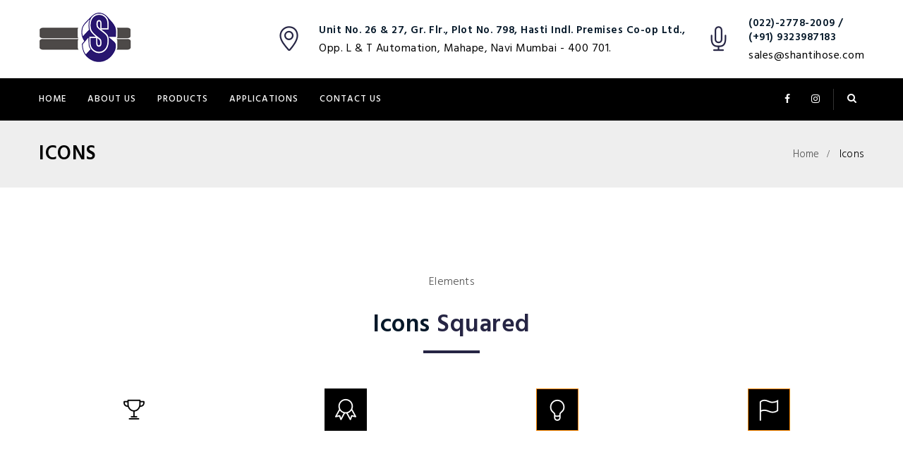

--- FILE ---
content_type: text/html; charset=UTF-8
request_url: https://shantihose.com/icons/
body_size: 54470
content:
<!DOCTYPE html>

<html lang="en-US" prefix="og: http://ogp.me/ns# fb: http://ogp.me/ns/fb#" class="no-js no-svg">

<head>

<meta charset="UTF-8">

<meta name="viewport" content="width=device-width, initial-scale=1">

<link rel="profile" href="http://gmpg.org/xfn/11">


<title>Icons &#8211; Shanti Industrial Corporation</title>
<style type="text/css" data-type="vc_shortcodes-custom-css">.vc_custom_1510318081847{padding-top: 0px !important;padding-bottom: 0px !important;}.vc_custom_1510318081847{padding-top: 0px !important;padding-bottom: 0px !important;}.vc_custom_1510318081847{padding-top: 0px !important;padding-bottom: 0px !important;}</style>                        <script>
                            /* You can add more configuration options to webfontloader by previously defining the WebFontConfig with your options */
                            if ( typeof WebFontConfig === "undefined" ) {
                                WebFontConfig = new Object();
                            }
                            WebFontConfig['google'] = {families: ['Hind:300,600,400,500&amp;subset=latin']};

                            (function() {
                                var wf = document.createElement( 'script' );
                                wf.src = 'https://ajax.googleapis.com/ajax/libs/webfont/1.5.3/webfont.js';
                                wf.type = 'text/javascript';
                                wf.async = 'true';
                                var s = document.getElementsByTagName( 'script' )[0];
                                s.parentNode.insertBefore( wf, s );
                            })();
                        </script>
                        <link rel='dns-prefetch' href='//s.w.org' />
<link rel="alternate" type="application/rss+xml" title="Shanti Industrial Corporation &raquo; Feed" href="https://shantihose.com/feed/" />
<link rel="alternate" type="application/rss+xml" title="Shanti Industrial Corporation &raquo; Comments Feed" href="https://shantihose.com/comments/feed/" />
<meta property="og:title" content="Icons"/>

<meta property="og:type" content="article"/>

<meta property="og:url" content="https://shantihose.com/icons/"/>

<meta property="og:site_name" content="Shanti Industrial Corporation"/>

<meta property="og:description" content="ElementsIcons Squared ElementsIcons Rounded ElementsIcons Circle ElementsIcons Large"/>		<script type="text/javascript">
			window._wpemojiSettings = {"baseUrl":"https:\/\/s.w.org\/images\/core\/emoji\/13.0.0\/72x72\/","ext":".png","svgUrl":"https:\/\/s.w.org\/images\/core\/emoji\/13.0.0\/svg\/","svgExt":".svg","source":{"concatemoji":"https:\/\/shantihose.com\/wp-includes\/js\/wp-emoji-release.min.js?ver=5.5.17"}};
			!function(e,a,t){var n,r,o,i=a.createElement("canvas"),p=i.getContext&&i.getContext("2d");function s(e,t){var a=String.fromCharCode;p.clearRect(0,0,i.width,i.height),p.fillText(a.apply(this,e),0,0);e=i.toDataURL();return p.clearRect(0,0,i.width,i.height),p.fillText(a.apply(this,t),0,0),e===i.toDataURL()}function c(e){var t=a.createElement("script");t.src=e,t.defer=t.type="text/javascript",a.getElementsByTagName("head")[0].appendChild(t)}for(o=Array("flag","emoji"),t.supports={everything:!0,everythingExceptFlag:!0},r=0;r<o.length;r++)t.supports[o[r]]=function(e){if(!p||!p.fillText)return!1;switch(p.textBaseline="top",p.font="600 32px Arial",e){case"flag":return s([127987,65039,8205,9895,65039],[127987,65039,8203,9895,65039])?!1:!s([55356,56826,55356,56819],[55356,56826,8203,55356,56819])&&!s([55356,57332,56128,56423,56128,56418,56128,56421,56128,56430,56128,56423,56128,56447],[55356,57332,8203,56128,56423,8203,56128,56418,8203,56128,56421,8203,56128,56430,8203,56128,56423,8203,56128,56447]);case"emoji":return!s([55357,56424,8205,55356,57212],[55357,56424,8203,55356,57212])}return!1}(o[r]),t.supports.everything=t.supports.everything&&t.supports[o[r]],"flag"!==o[r]&&(t.supports.everythingExceptFlag=t.supports.everythingExceptFlag&&t.supports[o[r]]);t.supports.everythingExceptFlag=t.supports.everythingExceptFlag&&!t.supports.flag,t.DOMReady=!1,t.readyCallback=function(){t.DOMReady=!0},t.supports.everything||(n=function(){t.readyCallback()},a.addEventListener?(a.addEventListener("DOMContentLoaded",n,!1),e.addEventListener("load",n,!1)):(e.attachEvent("onload",n),a.attachEvent("onreadystatechange",function(){"complete"===a.readyState&&t.readyCallback()})),(n=t.source||{}).concatemoji?c(n.concatemoji):n.wpemoji&&n.twemoji&&(c(n.twemoji),c(n.wpemoji)))}(window,document,window._wpemojiSettings);
		</script>
		<style type="text/css">
img.wp-smiley,
img.emoji {
	display: inline !important;
	border: none !important;
	box-shadow: none !important;
	height: 1em !important;
	width: 1em !important;
	margin: 0 .07em !important;
	vertical-align: -0.1em !important;
	background: none !important;
	padding: 0 !important;
}
</style>
	<link rel='stylesheet' id='wp-block-library-css'  href='https://shantihose.com/wp-includes/css/dist/block-library/style.min.css?ver=5.5.17' type='text/css' media='all' />
<link rel='stylesheet' id='wp-block-library-theme-css'  href='https://shantihose.com/wp-includes/css/dist/block-library/theme.min.css?ver=5.5.17' type='text/css' media='all' />
<link rel='stylesheet' id='contact-form-7-css'  href='https://shantihose.com/wp-content/plugins/contact-form-7/includes/css/styles.css?ver=5.2.1' type='text/css' media='all' />
<link rel='stylesheet' id='rs-plugin-settings-css'  href='https://shantihose.com/wp-content/plugins/revslider/public/assets/css/rs6.css?ver=6.0.9' type='text/css' media='all' />
<style id='rs-plugin-settings-inline-css' type='text/css'>
#rs-demo-id {}
</style>
<link rel='stylesheet' id='js_composer_front-css'  href='https://shantihose.com/wp-content/plugins/js_composer/assets/css/js_composer.min.css?ver=6.0.5' type='text/css' media='all' />
<link rel='stylesheet' id='induzy-min-css'  href='https://shantihose.com/wp-content/themes/induzy/assets/css/theme.min.css?ver=1.0' type='text/css' media='all' />
<link rel='stylesheet' id='induzy-style-css'  href='https://shantihose.com/wp-content/themes/induzy/style.css?ver=1.0' type='text/css' media='all' />
<link rel='stylesheet' id='induzy-shortcode-css'  href='https://shantihose.com/wp-content/themes/induzy/assets/css/shortcode.css?ver=1.0' type='text/css' media='all' />
<link rel='stylesheet' id='induzy-theme-style-css'  href='https://shantihose.com/wp-content/uploads/induzy/theme_1.css?ver=1.0.5' type='text/css' media='all' />
<style id='induzy-theme-style-inline-css' type='text/css'>

	/*
	 * Induzy Theme Page Style
	 */

body {
		}.induzy-content > .induzy-content-inner{padding-top: 0px;padding-bottom: 0px;
		}
</style>
<!--[if lt IE 9]>
<link rel='stylesheet' id='vc_lte_ie9-css'  href='https://shantihose.com/wp-content/plugins/js_composer/assets/css/vc_lte_ie9.min.css?ver=6.0.5' type='text/css' media='screen' />
<![endif]-->
<script type='text/javascript' src='https://shantihose.com/wp-includes/js/jquery/jquery.js?ver=1.12.4-wp' id='jquery-core-js'></script>
<script type='text/javascript' src='https://shantihose.com/wp-content/plugins/revslider/public/assets/js/revolution.tools.min.js?ver=6.0' id='tp-tools-js'></script>
<script type='text/javascript' src='https://shantihose.com/wp-content/plugins/revslider/public/assets/js/rs6.min.js?ver=6.0.9' id='revmin-js'></script>
<!--[if lt IE 9]>
<script type='text/javascript' src='https://shantihose.com/wp-content/themes/induzy/assets/js/html5.js?ver=3.7.3' id='html5-js'></script>
<![endif]-->
<link rel="https://api.w.org/" href="https://shantihose.com/wp-json/" /><link rel="alternate" type="application/json" href="https://shantihose.com/wp-json/wp/v2/pages/1642" /><link rel="EditURI" type="application/rsd+xml" title="RSD" href="https://shantihose.com/xmlrpc.php?rsd" />
<link rel="wlwmanifest" type="application/wlwmanifest+xml" href="https://shantihose.com/wp-includes/wlwmanifest.xml" /> 
<meta name="generator" content="WordPress 5.5.17" />
<link rel="canonical" href="https://shantihose.com/icons/" />
<link rel='shortlink' href='https://shantihose.com/?p=1642' />
<link rel="alternate" type="application/json+oembed" href="https://shantihose.com/wp-json/oembed/1.0/embed?url=https%3A%2F%2Fshantihose.com%2Ficons%2F" />
<link rel="alternate" type="text/xml+oembed" href="https://shantihose.com/wp-json/oembed/1.0/embed?url=https%3A%2F%2Fshantihose.com%2Ficons%2F&#038;format=xml" />
<style type="text/css">.recentcomments a{display:inline !important;padding:0 !important;margin:0 !important;}</style><meta name="generator" content="Powered by WPBakery Page Builder - drag and drop page builder for WordPress."/>
<meta name="generator" content="Powered by Slider Revolution 6.0.9 - responsive, Mobile-Friendly Slider Plugin for WordPress with comfortable drag and drop interface." />
<script type="text/javascript">function setREVStartSize(a){try{var b,c=document.getElementById(a.c).parentNode.offsetWidth;if(c=0===c||isNaN(c)?window.innerWidth:c,a.tabw=void 0===a.tabw?0:parseInt(a.tabw),a.thumbw=void 0===a.thumbw?0:parseInt(a.thumbw),a.tabh=void 0===a.tabh?0:parseInt(a.tabh),a.thumbh=void 0===a.thumbh?0:parseInt(a.thumbh),a.tabhide=void 0===a.tabhide?0:parseInt(a.tabhide),a.thumbhide=void 0===a.thumbhide?0:parseInt(a.thumbhide),a.mh=void 0===a.mh||""==a.mh?0:a.mh,"fullscreen"===a.layout||"fullscreen"===a.l)b=Math.max(a.mh,window.innerHeight);else{for(var d in a.gw=Array.isArray(a.gw)?a.gw:[a.gw],a.rl)(void 0===a.gw[d]||0===a.gw[d])&&(a.gw[d]=a.gw[d-1]);for(var d in a.gh=void 0===a.el||""===a.el||Array.isArray(a.el)&&0==a.el.length?a.gh:a.el,a.gh=Array.isArray(a.gh)?a.gh:[a.gh],a.rl)(void 0===a.gh[d]||0===a.gh[d])&&(a.gh[d]=a.gh[d-1]);var e,f=Array(a.rl.length),g=0;for(var d in a.tabw=a.tabhide>=c?0:a.tabw,a.thumbw=a.thumbhide>=c?0:a.thumbw,a.tabh=a.tabhide>=c?0:a.tabh,a.thumbh=a.thumbhide>=c?0:a.thumbh,a.rl)f[d]=a.rl[d]<window.innerWidth?0:a.rl[d];for(var d in e=f[0],f)e>f[d]&&0<f[d]&&(e=f[d],g=d);var h=c>a.gw[g]+a.tabw+a.thumbw?1:(c-(a.tabw+a.thumbw))/a.gw[g];b=a.gh[g]*h+(a.tabh+a.thumbh)}void 0===window.rs_init_css&&(window.rs_init_css=document.head.appendChild(document.createElement("style"))),document.getElementById(a.c).height=b,window.rs_init_css.innerHTML+="#"+a.c+"_wrapper { height: "+b+"px }"}catch(a){console.log("Failure at Presize of Slider:"+a)}};</script>
<noscript><style> .wpb_animate_when_almost_visible { opacity: 1; }</style></noscript>
</head>






<body class="page-template-default page page-id-1642 wp-embed-responsive wpb-js-composer js-comp-ver-6.0.5 vc_responsive" data-scroll-time="" data-scroll-distance="">



		<div class="mobile-header">
			<div class="mobile-header-inner hidden-lg-up">
				<div class="sticky-outer"><div class="sticky-head">						<div class="container">
						<ul class="mobile-header-items nav pull-left">
								<li class="nav-item">
						<div class="nav-item-inner">
					<a class="mobile-bar-toggle" href="#"><i class="fa fa-bars"></i></a>						</div>
					</li>
							</ul>
							<ul class="mobile-header-items nav pull-center">
								<li class="nav-item">
						<div class="nav-item-inner">
					<div class="mobile-logo"><a href="https://shantihose.com/" title="Shanti Industrial Corporation" ><img class="img-responsive" src="http://shantihose.com/wp-content/uploads/2019/08/shanti-indl-logo.png" alt="Shanti Industrial Corporation" title="Shanti Industrial Corporation" /></a></div>						</div>
					</li>
							</ul>
							<ul class="mobile-header-items nav pull-right">
								<li class="nav-item">
						<div class="nav-item-inner">
					<a class="full-search-toggle" href="#"><i class="fa fa-search"></i></a>						</div>
					</li>
							</ul>
									</div><!-- container -->
				</div></div>			</div>
		</div>
				<div class="mobile-bar animate-from-left">
			<a class="mobile-bar-toggle close" href="#"></a>
			<div class="mobile-bar-inner">
				<div class="container">
							<ul class="mobile-bar-items nav flex-column mobile-bar-top">
										<li class="nav-item">
							<div class="nav-item-inner">
						<div class="mobile-logo"><a href="https://shantihose.com/" title="Shanti Industrial Corporation" ><img class="img-responsive" src="http://shantihose.com/wp-content/uploads/2019/08/shanti-indl-logo.png" alt="Shanti Industrial Corporation" title="Shanti Industrial Corporation" /></a></div>							</div>
						</li>
									</ul>
									<ul class="mobile-bar-items nav flex-column mobile-bar-middle">
										<li class="nav-item">
							<div class="nav-item-inner">
						<div class="induzy-mobile-main-menu"></div>							</div>
						</li>
									</ul>
									<ul class="mobile-bar-items nav flex-column mobile-bar-bottom">
										<li class="nav-item">
							<div class="nav-item-inner">
						<ul class="nav social-icons  social-transparent social-white social-h-own social- social-"><li class="nav-item">
								<a href="#" class="nav-link social-fb">
									<i class=" fa fa-facebook"></i>
								</a>
							</li><li class="nav-item">
								<a href="#" class="nav-link social-instagram">
									<i class=" fa fa-instagram"></i>
								</a>
							</li></ul>							</div>
						</li>
										<li class="nav-item">
							<div class="nav-item-inner">
						

		<form method="get" class="search-form" action="https://shantihose.com/">

			<div class="input-group">

				<input type="text" class="form-control" name="s" value="" placeholder="Search for...">

				<span class="input-group-btn">

					<button class="btn btn-secondary" type="submit"><i class="fa fa-search"></i></button>

				</span>

			</div>

		</form>							</div>
						</li>
									</ul>
								</div><!-- container -->
			</div>
		</div>
				<div class="full-search-wrapper">
			<a class="full-search-toggle close" href="#"></a>
			

		<form method="get" class="search-form" action="https://shantihose.com/">

			<div class="input-group">

				<input type="text" class="form-control" name="s" value="" placeholder="Search for...">

				<span class="input-group-btn">

					<button class="btn btn-secondary" type="submit"><i class="fa fa-search"></i></button>

				</span>

			</div>

		</form>		</div>
	





<div id="page" class="induzy-wrapper">



	


	<header class="induzy-header">

		

					<div class="header-inner hidden-md-down">
							<div class="logobar clearfix">
							<div class="custom-container logobar-inner">
											<ul class="logobar-items nav pull-left">
						<li class="nav-item">
					<div class="nav-item-inner">
				
			<div class="main-logo">
				<a href="https://shantihose.com/" title="Shanti Industrial Corporation" ><img class="custom-logo img-responsive" src="http://shantihose.com/wp-content/uploads/2019/08/shanti-indl-logo.png" alt="Shanti Industrial Corporation" title="Shanti Industrial Corporation" /></a>
			</div>					</div>
				</li>
					</ul>
					<ul class="logobar-items nav pull-right">
						<li class="nav-item">
					<div class="nav-item-inner">
				<ul class="nav header-info"> <li class="nav-item"> <div class="media"> <i class="simple-icon icon-pointer"></i> <div class="media-body"><h6 class="mt-0 ">Unit No. 26 & 27, Gr. Flr., Plot No. 798, Hasti Indl. Premises Co-op Ltd.,</h6> Opp. L & T Automation, Mahape, Navi Mumbai - 400 701.</div> </div></li> <li class="nav-item"> <div class="media"> <i class="simple-icon icon-microphone"></i> <div class="media-body"> <h6 class="mt-0 text-uppercase">(022)-2778-2009 / <br>(+91) 9323987183</h6> <a href="mailto:sales@shantihose.com">sales@shantihose.com</a></div></div></li></ul>					</div>
				</li>
					</ul>
									</div>
													</div>
					 <div class="sticky-outer">  <div class="sticky-head"> 						<nav class="navbar clearfix">
							<div class="custom-container navbar-inner">
											<ul class="navbar-items nav pull-left">
						<li class="nav-item">
					<div class="nav-item-inner">
				<ul id="induzy-main-menu" class="nav induzy-main-menu"><li id="menu-item-3310" class="menu-item menu-item-type-post_type menu-item-object-page menu-item-home nav-item menu-item-3310"><a href="https://shantihose.com/" class="nav-link">Home</a></li>
<li id="menu-item-3311" class="menu-item menu-item-type-post_type menu-item-object-page nav-item menu-item-3311"><a href="https://shantihose.com/about-us/" class="nav-link">About Us</a></li>
<li id="menu-item-3339" class="menu-item menu-item-type-custom menu-item-object-custom menu-item-has-children nav-item menu-item-3339 dropdown"><a href="#" class="nav-link dropdown-toggle">Products</a>
<ul role="menu" class=" dropdown-menu">
	<li id="menu-item-3521" class="menu-item menu-item-type-custom menu-item-object-custom menu-item-has-children nav-item menu-item-3521 dropdown"><a href="#" class="nav-link">Stainless Steel Hoses</a>
	<ul role="menu" class=" dropdown-menu">
		<li id="menu-item-3522" class="menu-item menu-item-type-post_type menu-item-object-page nav-item menu-item-3522"><a href="https://shantihose.com/stainless-steel-annular-corrugated-hose/" class="nav-link">Stainless Steel Annular Corrugated Hose</a></li>
		<li id="menu-item-3524" class="menu-item menu-item-type-post_type menu-item-object-page nav-item menu-item-3524"><a href="https://shantihose.com/s-s-jacketed-hose-heat-and-coolant-traced-hoses/" class="nav-link">S.S. Jacketed Hose Heat and Coolant-Traced Hoses</a></li>

	</ul></li>
	<li id="menu-item-3541" class="menu-item menu-item-type-custom menu-item-object-custom menu-item-has-children nav-item menu-item-3541 dropdown"><a href="#" class="nav-link">PTFE Hoses</a>
	<ul role="menu" class=" dropdown-menu">
		<li id="menu-item-3560" class="menu-item menu-item-type-post_type menu-item-object-page menu-item-has-children nav-item menu-item-3560 dropdown"><a href="https://shantihose.com/smooth-flexible-hose/" class="nav-link">Smooth Flexible Hose</a>
		<ul role="menu" class=" dropdown-menu">
			<li id="menu-item-3593" class="menu-item menu-item-type-custom menu-item-object-custom nav-item menu-item-3593"><a href="#" class="nav-link">Cryogenic</a></li>
			<li id="menu-item-3594" class="menu-item menu-item-type-custom menu-item-object-custom nav-item menu-item-3594"><a href="#" class="nav-link">Flexible Hoses Spiral</a></li>
			<li id="menu-item-3596" class="menu-item menu-item-type-custom menu-item-object-custom menu-item-has-children nav-item menu-item-3596 dropdown"><a href="#" class="nav-link">EPDM Covered Hoses</a>
			<ul role="menu" class=" dropdown-menu">
				<li id="menu-item-3597" class="menu-item menu-item-type-custom menu-item-object-custom nav-item menu-item-3597"><a href="#" class="nav-link">PLCT</a></li>
				<li id="menu-item-3598" class="menu-item menu-item-type-custom menu-item-object-custom nav-item menu-item-3598"><a href="#" class="nav-link">Resistant Flexible PTFE Hoses</a></li>

			</ul></li>

		</ul></li>
		<li id="menu-item-3542" class="menu-item menu-item-type-post_type menu-item-object-page menu-item-has-children nav-item menu-item-3542 dropdown"><a href="https://shantihose.com/convoluted-braided/" class="nav-link">Convoluted Braided</a>
		<ul role="menu" class=" dropdown-menu">
			<li id="menu-item-3599" class="menu-item menu-item-type-custom menu-item-object-custom nav-item menu-item-3599"><a href="#" class="nav-link">Polypropylene Braided</a></li>
			<li id="menu-item-3600" class="menu-item menu-item-type-custom menu-item-object-custom nav-item menu-item-3600"><a href="#" class="nav-link">Convoluted Hoses</a></li>

		</ul></li>

	</ul></li>
	<li id="menu-item-3563" class="menu-item menu-item-type-custom menu-item-object-custom menu-item-has-children nav-item menu-item-3563 dropdown"><a href="#" class="nav-link">Composite Hoses</a>
	<ul role="menu" class=" dropdown-menu">
		<li id="menu-item-3564" class="menu-item menu-item-type-custom menu-item-object-custom nav-item menu-item-3564"><a href="/composite-polypropylene" class="nav-link">Composite Polypropylene</a></li>
		<li id="menu-item-3565" class="menu-item menu-item-type-custom menu-item-object-custom nav-item menu-item-3565"><a href="/ptfe-lined-composite-hose" class="nav-link">PTFE Lined Hose</a></li>

	</ul></li>
	<li id="menu-item-3566" class="menu-item menu-item-type-custom menu-item-object-custom menu-item-has-children nav-item menu-item-3566 dropdown"><a href="#" class="nav-link">Rubber Hoses</a>
	<ul role="menu" class=" dropdown-menu">
		<li id="menu-item-3567" class="menu-item menu-item-type-custom menu-item-object-custom menu-item-has-children nav-item menu-item-3567 dropdown"><a href="#" class="nav-link">High Pressure Hydrolic Hoses</a>
		<ul role="menu" class=" dropdown-menu">
			<li id="menu-item-3568" class="menu-item menu-item-type-custom menu-item-object-custom nav-item menu-item-3568"><a href="/r1" class="nav-link">R1</a></li>
			<li id="menu-item-3570" class="menu-item menu-item-type-custom menu-item-object-custom nav-item menu-item-3570"><a href="/r2" class="nav-link">R2</a></li>
			<li id="menu-item-3571" class="menu-item menu-item-type-custom menu-item-object-custom nav-item menu-item-3571"><a href="/4sp" class="nav-link">4SP</a></li>

		</ul></li>
		<li id="menu-item-3572" class="menu-item menu-item-type-custom menu-item-object-custom nav-item menu-item-3572"><a href="#" class="nav-link">XLPE Hoses</a></li>
		<li id="menu-item-3573" class="menu-item menu-item-type-custom menu-item-object-custom menu-item-has-children nav-item menu-item-3573 dropdown"><a href="#" class="nav-link">Steam Hoses</a>
		<ul role="menu" class=" dropdown-menu">
			<li id="menu-item-3574" class="menu-item menu-item-type-custom menu-item-object-custom nav-item menu-item-3574"><a href="/single-wire" class="nav-link">Single Wire</a></li>
			<li id="menu-item-3575" class="menu-item menu-item-type-custom menu-item-object-custom nav-item menu-item-3575"><a href="/double-wire" class="nav-link">Double Wire</a></li>
			<li id="menu-item-3576" class="menu-item menu-item-type-custom menu-item-object-custom nav-item menu-item-3576"><a href="#" class="nav-link">Steam Hose With Helical Wire</a></li>

		</ul></li>
		<li id="menu-item-3577" class="menu-item menu-item-type-custom menu-item-object-custom nav-item menu-item-3577"><a href="/chemical-hose" class="nav-link">Chemical Hoses</a></li>
		<li id="menu-item-3578" class="menu-item menu-item-type-custom menu-item-object-custom nav-item menu-item-3578"><a href="/sand-shot-blasting-cement-grouting-hose" class="nav-link">Sand / Shot Blasting &#038; Cement Grouting Hose</a></li>
		<li id="menu-item-3579" class="menu-item menu-item-type-custom menu-item-object-custom nav-item menu-item-3579"><a href="#" class="nav-link">PH555–Non Conductive Carbon Free Hose</a></li>
		<li id="menu-item-3580" class="menu-item menu-item-type-custom menu-item-object-custom nav-item menu-item-3580"><a href="#" class="nav-link">PH601–Water Suction And Discharge Hose W.P.10BAR</a></li>
		<li id="menu-item-3582" class="menu-item menu-item-type-custom menu-item-object-custom nav-item menu-item-3582"><a href="#" class="nav-link">PH602–Water Discharge Hose W.P.10BAR–Lay Flat</a></li>
		<li id="menu-item-3583" class="menu-item menu-item-type-custom menu-item-object-custom nav-item menu-item-3583"><a href="#" class="nav-link">PH604–Water Suction And Discharge Hose W.P.20BAR</a></li>

	</ul></li>
	<li id="menu-item-3584" class="menu-item menu-item-type-custom menu-item-object-custom menu-item-has-children nav-item menu-item-3584 dropdown"><a href="#" class="nav-link">Expansion Joints</a>
	<ul role="menu" class=" dropdown-menu">
		<li id="menu-item-3585" class="menu-item menu-item-type-custom menu-item-object-custom nav-item menu-item-3585"><a href="/metallic" class="nav-link">Metallic</a></li>
		<li id="menu-item-3586" class="menu-item menu-item-type-custom menu-item-object-custom nav-item menu-item-3586"><a href="/rubber" class="nav-link">Rubber</a></li>

	</ul></li>
	<li id="menu-item-3587" class="menu-item menu-item-type-custom menu-item-object-custom nav-item menu-item-3587"><a href="#" class="nav-link">PVC Thunder Hoses</a></li>
	<li id="menu-item-3588" class="menu-item menu-item-type-custom menu-item-object-custom nav-item menu-item-3588"><a href="#" class="nav-link">FLANG Gourd</a></li>
	<li id="menu-item-3589" class="menu-item menu-item-type-custom menu-item-object-custom menu-item-has-children nav-item menu-item-3589 dropdown"><a href="#" class="nav-link">End Fittings</a>
	<ul role="menu" class=" dropdown-menu">
		<li id="menu-item-3590" class="menu-item menu-item-type-custom menu-item-object-custom nav-item menu-item-3590"><a href="/camlock-coupling" class="nav-link">Camlock</a></li>
		<li id="menu-item-3591" class="menu-item menu-item-type-custom menu-item-object-custom nav-item menu-item-3591"><a href="/quick-release-coupling" class="nav-link">Quick Release Coupling</a></li>
		<li id="menu-item-3592" class="menu-item menu-item-type-custom menu-item-object-custom nav-item menu-item-3592"><a href="#" class="nav-link">Tri Clover Fittings</a></li>

	</ul></li>

</ul></li>
<li id="menu-item-3357" class="menu-item menu-item-type-post_type menu-item-object-page nav-item menu-item-3357"><a href="https://shantihose.com/application/" class="nav-link">Applications</a></li>
<li id="menu-item-3312" class="menu-item menu-item-type-post_type menu-item-object-page nav-item menu-item-3312"><a href="https://shantihose.com/contact-us/" class="nav-link">Contact Us</a></li>
</ul>					</div>
				</li>
					</ul>
					<ul class="navbar-items nav pull-right">
						<li class="nav-item">
					<div class="nav-item-inner">
				<ul class="nav social-icons  social-transparent social-white social-h-own social- social-"><li class="nav-item">
								<a href="#" class="nav-link social-fb">
									<i class=" fa fa-facebook"></i>
								</a>
							</li><li class="nav-item">
								<a href="#" class="nav-link social-instagram">
									<i class=" fa fa-instagram"></i>
								</a>
							</li></ul>					</div>
				</li>
						<li class="nav-item">
					<div class="nav-item-inner">
				<div class="search-toggle-wrap"><a class="full-bar-search-toggle" href="#"><i class="fa fa-search"></i></a></div>					</div>
				</li>
					</ul>
									</div>
							
				<div class="full-bar-search-wrap">
					<form method="get" class="search-form" action="https://shantihose.com/">
						<div class="input-group">
							<input type="text" name="s" class="form-control" value="" placeholder="Search hit enter..">
						</div>
					</form>
					<a href="#" class="close full-bar-search-toggle"></a>
				</div>						</nav>
					 </div><!--stikcy outer--> 
				</div><!-- sticky-head or sticky-scroll --> 		</div>
	
		

	</header>



	<div class="induzy-content-wrapper">


<div class="induzy-content induzy-page">

		

		
		

				<header id="page-title" class="page-title-wrap">
			<div class="page-title-wrap-inner parallax-item" data-stellar-background-ratio="0.5" data-property="no-video">
				<span class="page-title-overlay"></span>				<div class="container">
					<div class="row">
						<div class="col-md-12">
							<div class="page-title-inner">
																<div class="pull-left">
																				<h1 class="page-title">Icons</h1>
																				</div>
																	<div class="pull-right">
								<div id="breadcrumb" class="breadcrumb"><a href="https://shantihose.com/">Home</a>  <span class="current">Icons</span></div>									</div>
															</div>
						</div>
					</div>
				</div>
			</div> <!-- .page-title-wrap-inner -->
		</header>
	


		<div class="induzy-content-inner">

			<div class="container">

	

				<div class="row">

					

					<div class="col-md-12 page-has-no-sidebar">

					

						
						

							
						

							<div id="primary" class="content-area clearfix">

								


<div id="page-1642" class="post-1642 page type-page status-publish hentry">

<div class="entry-content"><div class="vc_row wpb_row vc_row-fluid"><div class="wpb_column vc_column_container vc_col-sm-12"><div class="vc_column-inner"><div class="wpb_wrapper"><div class="section-title-wrapper text-center shortcode-rand-29 induzy-inline-css" data-css="&quot;.shortcode-rand-29 .title-separator.separator-border { background-color: ; }.shortcode-rand-29 .section-title { text-transform: none; }&quot;"><div class="title-wrap"><span class="sub-title">Elements</span><h2 class="section-title">Icons <span class="title-suffix theme-color">Squared</span></h2><span class="title-separator separator-border theme-color-bg"></span></div><!-- .title-wrap --><div class="section-description"></div><!-- .section-description --></div><!-- .section-title-wrapper --><div class="vc_row wpb_row vc_inner vc_row-fluid"><div class="wpb_column vc_column_container vc_col-sm-3"><div class="vc_column-inner"><div class="wpb_wrapper"><div class="icon-wrapper text-center icon-style-1 shortcode-rand-30 induzy-inline-css" data-css="&quot;.shortcode-rand-30 .icon-inner { font-size: 30px; }.shortcode-rand-30 .icon-inner { height: 60px; width: 60px; }.shortcode-rand-30 .icon-inner { color: #000000; }.shortcode-rand-30 .icon-inner:hover { color: #fc8902; }.shortcode-rand-30 .icon-inner:hover { background: transparent; }&quot;"><div class="icon-inner squared"><span class="icon-trophy"></span></div><!-- .icon-inner --></div><!-- .icon-wrapper --></div></div></div><div class="wpb_column vc_column_container vc_col-sm-3"><div class="vc_column-inner"><div class="wpb_wrapper"><div class="icon-wrapper text-center icon-style-1 shortcode-rand-31 induzy-inline-css" data-css="&quot;.shortcode-rand-31 .icon-inner { font-size: 30px; }.shortcode-rand-31 .icon-inner { height: 60px; width: 60px; }.shortcode-rand-31 .icon-inner { color: #ffffff; }.shortcode-rand-31 .icon-inner:hover { color: #fc8902; }.shortcode-rand-31 .icon-inner { background-color: #000000; }.shortcode-rand-31 .icon-inner:hover { background-color: #000000; }&quot;"><div class="icon-inner squared"><span class="icon-badge"></span></div><!-- .icon-inner --></div><!-- .icon-wrapper --></div></div></div><div class="wpb_column vc_column_container vc_col-sm-3"><div class="vc_column-inner"><div class="wpb_wrapper"><div class="icon-wrapper text-center icon-style-1 shortcode-rand-32 induzy-inline-css" data-css="&quot;.shortcode-rand-32 .icon-inner { font-size: 30px; }.shortcode-rand-32 .icon-inner { height: 60px; width: 60px; }.shortcode-rand-32 .icon-inner { color: #ffffff; }.shortcode-rand-32 .icon-inner:hover { color: #fc8902; }.shortcode-rand-32 .icon-inner { background-color: #000000; }.shortcode-rand-32 .icon-inner:hover { background-color: #000000; }.shortcode-rand-32 .icon-inner { border-style: solid; border-color: #fc8902; }.shortcode-rand-32 .icon-inner { border-width: 1px; }&quot;"><div class="icon-inner squared"><span class="icon-bulb"></span></div><!-- .icon-inner --></div><!-- .icon-wrapper --></div></div></div><div class="wpb_column vc_column_container vc_col-sm-3"><div class="vc_column-inner"><div class="wpb_wrapper"><div class="icon-wrapper text-center icon-style-1 shortcode-rand-33 induzy-inline-css" data-css="&quot;.shortcode-rand-33 .icon-inner { font-size: 30px; }.shortcode-rand-33 .icon-inner { height: 60px; width: 60px; }.shortcode-rand-33 .icon-inner { color: #ffffff; }.shortcode-rand-33 .icon-inner:hover { color: #ffffff; }.shortcode-rand-33 .icon-inner { background-color: #000000; }.shortcode-rand-33 .icon-inner:hover { background-color: #fc8902; }.shortcode-rand-33 .icon-inner { border-style: solid; border-color: #fc8902; }.shortcode-rand-33 .icon-inner { border-width: 1px; }&quot;"><div class="icon-inner squared"><span class="icon-flag"></span></div><!-- .icon-inner --></div><!-- .icon-wrapper --></div></div></div></div></div></div></div></div><div class="vc_row wpb_row vc_row-fluid vc_custom_1510318081847"><div class="wpb_column vc_column_container vc_col-sm-12"><div class="vc_column-inner"><div class="wpb_wrapper"><div class="vc_separator wpb_content_element vc_separator_align_center vc_sep_width_100 vc_sep_dashed vc_sep_pos_align_center vc_separator_no_text vc_sep_color_grey" ><span class="vc_sep_holder vc_sep_holder_l"><span  class="vc_sep_line"></span></span><span class="vc_sep_holder vc_sep_holder_r"><span  class="vc_sep_line"></span></span>
</div></div></div></div></div><div class="vc_row wpb_row vc_row-fluid"><div class="wpb_column vc_column_container vc_col-sm-12"><div class="vc_column-inner"><div class="wpb_wrapper"><div class="section-title-wrapper text-center shortcode-rand-36 induzy-inline-css" data-css="&quot;.shortcode-rand-36 .title-separator.separator-border { background-color: ; }.shortcode-rand-36 .section-title { text-transform: none; }&quot;"><div class="title-wrap"><span class="sub-title">Elements</span><h2 class="section-title">Icons <span class="title-suffix theme-color">Rounded</span></h2><span class="title-separator separator-border theme-color-bg"></span></div><!-- .title-wrap --><div class="section-description"></div><!-- .section-description --></div><!-- .section-title-wrapper --><div class="vc_row wpb_row vc_inner vc_row-fluid"><div class="wpb_column vc_column_container vc_col-sm-3"><div class="vc_column-inner"><div class="wpb_wrapper"><div class="icon-wrapper text-center icon-style-1 shortcode-rand-37 induzy-inline-css" data-css="&quot;.shortcode-rand-37 .icon-inner { font-size: 30px; }.shortcode-rand-37 .icon-inner { height: 60px; width: 60px; }.shortcode-rand-37 .icon-inner { color: #000000; }.shortcode-rand-37 .icon-inner:hover { color: #fc8902; }.shortcode-rand-37 .icon-inner:hover { background: transparent; }&quot;"><div class="icon-inner rounded"><span class="icon-trophy"></span></div><!-- .icon-inner --></div><!-- .icon-wrapper --></div></div></div><div class="wpb_column vc_column_container vc_col-sm-3"><div class="vc_column-inner"><div class="wpb_wrapper"><div class="icon-wrapper text-center icon-style-1 shortcode-rand-38 induzy-inline-css" data-css="&quot;.shortcode-rand-38 .icon-inner { font-size: 30px; }.shortcode-rand-38 .icon-inner { height: 60px; width: 60px; }.shortcode-rand-38 .icon-inner { color: #ffffff; }.shortcode-rand-38 .icon-inner:hover { color: #fc8902; }.shortcode-rand-38 .icon-inner { background-color: #000000; }.shortcode-rand-38 .icon-inner:hover { background-color: #000000; }&quot;"><div class="icon-inner rounded"><span class="icon-badge"></span></div><!-- .icon-inner --></div><!-- .icon-wrapper --></div></div></div><div class="wpb_column vc_column_container vc_col-sm-3"><div class="vc_column-inner"><div class="wpb_wrapper"><div class="icon-wrapper text-center icon-style-1 shortcode-rand-39 induzy-inline-css" data-css="&quot;.shortcode-rand-39 .icon-inner { font-size: 30px; }.shortcode-rand-39 .icon-inner { height: 60px; width: 60px; }.shortcode-rand-39 .icon-inner { color: #ffffff; }.shortcode-rand-39 .icon-inner:hover { color: #fc8902; }.shortcode-rand-39 .icon-inner { background-color: #000000; }.shortcode-rand-39 .icon-inner:hover { background-color: #000000; }.shortcode-rand-39 .icon-inner { border-style: solid; border-color: #fc8902; }.shortcode-rand-39 .icon-inner { border-width: 1px; }&quot;"><div class="icon-inner rounded"><span class="icon-bulb"></span></div><!-- .icon-inner --></div><!-- .icon-wrapper --></div></div></div><div class="wpb_column vc_column_container vc_col-sm-3"><div class="vc_column-inner"><div class="wpb_wrapper"><div class="icon-wrapper text-center icon-style-1 shortcode-rand-40 induzy-inline-css" data-css="&quot;.shortcode-rand-40 .icon-inner { font-size: 30px; }.shortcode-rand-40 .icon-inner { height: 60px; width: 60px; }.shortcode-rand-40 .icon-inner { color: #ffffff; }.shortcode-rand-40 .icon-inner:hover { color: #ffffff; }.shortcode-rand-40 .icon-inner { background-color: #000000; }.shortcode-rand-40 .icon-inner:hover { background-color: #fc8902; }.shortcode-rand-40 .icon-inner { border-style: solid; border-color: #fc8902; }.shortcode-rand-40 .icon-inner { border-width: 1px; }&quot;"><div class="icon-inner rounded"><span class="icon-flag"></span></div><!-- .icon-inner --></div><!-- .icon-wrapper --></div></div></div></div></div></div></div></div><div class="vc_row wpb_row vc_row-fluid vc_custom_1510318081847"><div class="wpb_column vc_column_container vc_col-sm-12"><div class="vc_column-inner"><div class="wpb_wrapper"><div class="vc_separator wpb_content_element vc_separator_align_center vc_sep_width_100 vc_sep_dashed vc_sep_pos_align_center vc_separator_no_text vc_sep_color_grey" ><span class="vc_sep_holder vc_sep_holder_l"><span  class="vc_sep_line"></span></span><span class="vc_sep_holder vc_sep_holder_r"><span  class="vc_sep_line"></span></span>
</div></div></div></div></div><div class="vc_row wpb_row vc_row-fluid"><div class="wpb_column vc_column_container vc_col-sm-12"><div class="vc_column-inner"><div class="wpb_wrapper"><div class="section-title-wrapper text-center shortcode-rand-43 induzy-inline-css" data-css="&quot;.shortcode-rand-43 .title-separator.separator-border { background-color: ; }.shortcode-rand-43 .section-title { text-transform: none; }&quot;"><div class="title-wrap"><span class="sub-title">Elements</span><h2 class="section-title">Icons <span class="title-suffix theme-color">Circle</span></h2><span class="title-separator separator-border theme-color-bg"></span></div><!-- .title-wrap --><div class="section-description"></div><!-- .section-description --></div><!-- .section-title-wrapper --><div class="vc_row wpb_row vc_inner vc_row-fluid"><div class="wpb_column vc_column_container vc_col-sm-3"><div class="vc_column-inner"><div class="wpb_wrapper"><div class="icon-wrapper text-center icon-style-1 shortcode-rand-44 induzy-inline-css" data-css="&quot;.shortcode-rand-44 .icon-inner { font-size: 30px; }.shortcode-rand-44 .icon-inner { height: 60px; width: 60px; }.shortcode-rand-44 .icon-inner { color: #000000; }.shortcode-rand-44 .icon-inner:hover { color: #fc8902; }.shortcode-rand-44 .icon-inner:hover { background: transparent; }&quot;"><div class="icon-inner squared"><span class="icon-trophy"></span></div><!-- .icon-inner --></div><!-- .icon-wrapper --></div></div></div><div class="wpb_column vc_column_container vc_col-sm-3"><div class="vc_column-inner"><div class="wpb_wrapper"><div class="icon-wrapper text-center icon-style-1 shortcode-rand-45 induzy-inline-css" data-css="&quot;.shortcode-rand-45 .icon-inner { font-size: 30px; }.shortcode-rand-45 .icon-inner { height: 60px; width: 60px; }.shortcode-rand-45 .icon-inner { color: #ffffff; }.shortcode-rand-45 .icon-inner:hover { color: #fc8902; }.shortcode-rand-45 .icon-inner { background-color: #000000; }.shortcode-rand-45 .icon-inner:hover { background-color: #000000; }&quot;"><div class="icon-inner rounded-circle"><span class="icon-badge"></span></div><!-- .icon-inner --></div><!-- .icon-wrapper --></div></div></div><div class="wpb_column vc_column_container vc_col-sm-3"><div class="vc_column-inner"><div class="wpb_wrapper"><div class="icon-wrapper text-center icon-style-1 shortcode-rand-46 induzy-inline-css" data-css="&quot;.shortcode-rand-46 .icon-inner { font-size: 30px; }.shortcode-rand-46 .icon-inner { height: 60px; width: 60px; }.shortcode-rand-46 .icon-inner { color: #ffffff; }.shortcode-rand-46 .icon-inner:hover { color: #fc8902; }.shortcode-rand-46 .icon-inner { background-color: #000000; }.shortcode-rand-46 .icon-inner:hover { background-color: #000000; }.shortcode-rand-46 .icon-inner { border-style: solid; border-color: #fc8902; }.shortcode-rand-46 .icon-inner { border-width: 1px; }&quot;"><div class="icon-inner rounded-circle"><span class="icon-bulb"></span></div><!-- .icon-inner --></div><!-- .icon-wrapper --></div></div></div><div class="wpb_column vc_column_container vc_col-sm-3"><div class="vc_column-inner"><div class="wpb_wrapper"><div class="icon-wrapper text-center icon-style-1 shortcode-rand-47 induzy-inline-css" data-css="&quot;.shortcode-rand-47 .icon-inner { font-size: 30px; }.shortcode-rand-47 .icon-inner { height: 60px; width: 60px; }.shortcode-rand-47 .icon-inner { color: #ffffff; }.shortcode-rand-47 .icon-inner:hover { color: #ffffff; }.shortcode-rand-47 .icon-inner { background-color: #000000; }.shortcode-rand-47 .icon-inner:hover { background-color: #fc8902; }.shortcode-rand-47 .icon-inner { border-style: solid; border-color: #fc8902; }.shortcode-rand-47 .icon-inner { border-width: 1px; }&quot;"><div class="icon-inner rounded-circle"><span class="icon-flag"></span></div><!-- .icon-inner --></div><!-- .icon-wrapper --></div></div></div></div></div></div></div></div><div class="vc_row wpb_row vc_row-fluid vc_custom_1510318081847"><div class="wpb_column vc_column_container vc_col-sm-12"><div class="vc_column-inner"><div class="wpb_wrapper"><div class="vc_separator wpb_content_element vc_separator_align_center vc_sep_width_100 vc_sep_dashed vc_sep_pos_align_center vc_separator_no_text vc_sep_color_grey" ><span class="vc_sep_holder vc_sep_holder_l"><span  class="vc_sep_line"></span></span><span class="vc_sep_holder vc_sep_holder_r"><span  class="vc_sep_line"></span></span>
</div></div></div></div></div><div class="vc_row wpb_row vc_row-fluid"><div class="wpb_column vc_column_container vc_col-sm-12"><div class="vc_column-inner"><div class="wpb_wrapper"><div class="section-title-wrapper text-center shortcode-rand-50 induzy-inline-css" data-css="&quot;.shortcode-rand-50 .title-separator.separator-border { background-color: ; }.shortcode-rand-50 .section-title { text-transform: none; }&quot;"><div class="title-wrap"><span class="sub-title">Elements</span><h2 class="section-title">Icons <span class="title-suffix theme-color">Large</span></h2><span class="title-separator separator-border theme-color-bg"></span></div><!-- .title-wrap --><div class="section-description"></div><!-- .section-description --></div><!-- .section-title-wrapper --><div class="vc_row wpb_row vc_inner vc_row-fluid"><div class="wpb_column vc_column_container vc_col-sm-3"><div class="vc_column-inner"><div class="wpb_wrapper"><div class="icon-wrapper text-center icon-style-1 shortcode-rand-51 induzy-inline-css" data-css="&quot;.shortcode-rand-51 .icon-inner { font-size: 50px; }.shortcode-rand-51 .icon-inner { height: 100px; width: 100px; }.shortcode-rand-51 .icon-inner { color: #000000; }.shortcode-rand-51 .icon-inner:hover { color: #ffffff; }.shortcode-rand-51 .icon-inner:hover { background-color: #fc8902; }.shortcode-rand-51 .icon-inner { border-style: solid; border-color: #fc8902; }.shortcode-rand-51 .icon-inner { border-width: 1px; }&quot;"><div class="icon-inner squared"><span class="icon-trophy"></span></div><!-- .icon-inner --></div><!-- .icon-wrapper --></div></div></div><div class="wpb_column vc_column_container vc_col-sm-3"><div class="vc_column-inner"><div class="wpb_wrapper"><div class="icon-wrapper text-center icon-style-1 shortcode-rand-52 induzy-inline-css" data-css="&quot;.shortcode-rand-52 .icon-inner { font-size: 50px; }.shortcode-rand-52 .icon-inner { height: 100px; width: 100px; }.shortcode-rand-52 .icon-inner { color: #000000; }.shortcode-rand-52 .icon-inner:hover { color: #ffffff; }.shortcode-rand-52 .icon-inner:hover { background-color: #fc8902; }.shortcode-rand-52 .icon-inner { border-style: solid; border-color: #fc8902; }.shortcode-rand-52 .icon-inner { border-width: 1px; }&quot;"><div class="icon-inner rounded"><span class="icon-badge"></span></div><!-- .icon-inner --></div><!-- .icon-wrapper --></div></div></div><div class="wpb_column vc_column_container vc_col-sm-3"><div class="vc_column-inner"><div class="wpb_wrapper"><div class="icon-wrapper text-center icon-style-1 shortcode-rand-53 induzy-inline-css" data-css="&quot;.shortcode-rand-53 .icon-inner { font-size: 50px; }.shortcode-rand-53 .icon-inner { height: 100px; width: 100px; }.shortcode-rand-53 .icon-inner { color: #000000; }.shortcode-rand-53 .icon-inner:hover { color: #ffffff; }.shortcode-rand-53 .icon-inner:hover { background-color: #fc8902; }.shortcode-rand-53 .icon-inner { border-style: solid; border-color: #fc8902; }.shortcode-rand-53 .icon-inner { border-width: 1px; }&quot;"><div class="icon-inner rounded-circle"><span class="icon-bulb"></span></div><!-- .icon-inner --></div><!-- .icon-wrapper --></div></div></div><div class="wpb_column vc_column_container vc_col-sm-3"><div class="vc_column-inner"><div class="wpb_wrapper"><div class="icon-wrapper text-center icon-style-1 shortcode-rand-54 induzy-inline-css" data-css="&quot;.shortcode-rand-54 .icon-inner { font-size: 60px; }.shortcode-rand-54 .icon-inner { height: 120px; width: 120px; }.shortcode-rand-54 .icon-inner { color: #ffffff; }.shortcode-rand-54 .icon-inner:hover { color: #ffffff; }.shortcode-rand-54 .icon-inner { background-color: #000000; }.shortcode-rand-54 .icon-inner:hover { background-color: #fc8902; }.shortcode-rand-54 .icon-inner { border-style: solid; border-color: #fc8902; }.shortcode-rand-54 .icon-inner { border-width: 2px; }&quot;"><div class="icon-inner rounded-circle"><span class="icon-flag"></span></div><!-- .icon-inner --></div><!-- .icon-wrapper --></div></div></div></div></div></div></div></div>
</div><!-- .entry-content -->
</div><!-- #post-## -->


							</div><!-- #primary -->

							

							
						
						

					</div><!-- main col -->

					

					
					

					
					

				</div><!-- row -->

			

		</div><!-- .container -->

	</div><!-- .induzy-content-inner -->

</div><!-- .induzy-content -->








	</div><!-- .induzy-content-wrapper -->



	<footer class="site-footer">

		
					<div class="footer-middle-wrap">
				<div class="container">
					<div class="row">	
						<div class="col-lg-3">
				<div class="footer-middle-sidebar">
					<section id="text-1" class="widget widget_text">			<div class="textwidget"><p><img loading="lazy" src="http://shantihose.com/wp-content/uploads/2019/08/shanti-indl-logo.png" alt="logo" width="138" height="50" /><br />
<span style="text-align: justify;">Established in 2013, Shanti Industrial Corporation, is a well known player for the Indian market and with the vision to become one of the leading manufacturer of Flexible Hose Assembly with the brand name, “Shanti Hose”.</span></p>
</div>
		</section><section id="zozo_social_widget-1" class="widget zozo_social_widget"><h3 class="widget-title">Follow Us:</h3>
		

			<ul class="nav social-icons social-widget widget-content social-circled social-white social-h-own social-bg-own social-hbg-white">

				<li><a href="#" target="_blank" class="social-fb"><i class="fa fa-facebook"></i></a></li>
				
				<li><a href="#" target="_blank" class="social-instagram"><i class="fa fa-instagram"></i></a></li>
				
				
				
				
				
				
				
				
				
				
			</ul>

			

			

		</section>				</div>
			</div>
								<div class="col-lg-3">
				<div class="footer-middle-sidebar">
					<section id="nav_menu-1" class="widget widget_nav_menu"><h3 class="widget-title">Useful Links</h3></section>				</div>
			</div>
								<div class="col-lg-3">
				<div class="footer-middle-sidebar">
					<section id="zozo_contact_info_widget-1" class="widget zozo_contact_info_widget"><h3 class="widget-title">Find Us</h3>			
			<div class="contact-widget widget-content">
			
					
				
								<div class="contact-widget-info">
										<p class="contact-address"><span class="icon-directions icons"></span><span>Unit No. 26 &amp; 27, Gr. Flr., Plot No. 798, Hasti Indl. Premises Co-op Ltd., Opp. L &amp; T Automation, Mahape, 
Navi Mumbai - 400 701.</span></p>
						
					
						
					
						
						
				</div><!-- .contact-widget-info -->
					
			
			</div>
			
		</section>				</div>
			</div>
								<div class="col-lg-3">
				<div class="footer-middle-sidebar">
					<div id="zozo_contact_info_widget-2" class="widget zozo_contact_info_widget"><h3 class="widget-title">Contact Info</h3>			
			<div class="contact-widget widget-content">
			
					
				
								<div class="contact-widget-info">
						
					
										<p class="contact-phone"><span class="icon-screen-smartphone icons"></span><span>(022)-2778-2009 / (+91) 9323987183</span></p>
						
					
										<p class="contact-email"><span class="icon-envelope icons"></span><span><a href="mailto:sales@shantihose.com">sales@shantihose.com</a></span></p>
						
										<p class="contact-timing"><span class="icon-clock icons"></span><span><b>Mon-Fri: 9am to 5pm </b><br>Saturday / Sunday: Closed</span></p>
						
				</div><!-- .contact-widget-info -->
					
			
			</div>
			
		</div>				</div>
			</div>					</div>
				</div>
			</div>
			<div class="footer-bottom">
			<div class="footer-bottom-inner container">
				<div class="row">
					<div class="col-md-12">
					<ul class="footer-bottom-items nav pull-left">
								<li class="nav-item">
						<div class="nav-item-inner">
					&copy; Copyright 2019. All Rights Reserved. Website Designed & Developed By <a href="https://www.mernaenterprise.ca/" class="default-color">Merna Enterprise Inc.</a>						</div>
					</li>
							</ul>
							
					</div>
				</div>
			</div>
		</div>
	
		

					<a href="#" class="back-to-top" id="back-to-top"><i class="fa fa-angle-up"></i></a>
		
	</footer><!-- #colophon -->



</div><!-- #page -->

<script type='text/javascript' id='contact-form-7-js-extra'>
/* <![CDATA[ */
var wpcf7 = {"apiSettings":{"root":"https:\/\/shantihose.com\/wp-json\/contact-form-7\/v1","namespace":"contact-form-7\/v1"}};
/* ]]> */
</script>
<script type='text/javascript' src='https://shantihose.com/wp-content/plugins/contact-form-7/includes/js/scripts.js?ver=5.2.1' id='contact-form-7-js'></script>
<script type='text/javascript' src='https://shantihose.com/wp-content/themes/induzy/assets/js/popper.min.js?ver=1.0' id='pooper-js'></script>
<script type='text/javascript' src='https://shantihose.com/wp-content/themes/induzy/assets/js/bootstrap.min.js?ver=4.0.0' id='bootstrap-js'></script>
<script type='text/javascript' src='https://shantihose.com/wp-content/themes/induzy/assets/js/smart-resize.min.js?ver=1.0' id='smart-resize-js'></script>
<script type='text/javascript' src='https://shantihose.com/wp-content/themes/induzy/assets/js/owl.carousel.min.js?ver=2.2.1' id='owl-carousel-js'></script>
<script type='text/javascript' src='https://shantihose.com/wp-content/plugins/js_composer/assets/lib/bower/isotope/dist/isotope.pkgd.min.js?ver=6.0.5' id='isotope-js'></script>
<script type='text/javascript' src='https://shantihose.com/wp-content/themes/induzy/assets/js/infinite-scroll.pkgd.min.js?ver=2.0' id='infinite-scroll-js'></script>
<script type='text/javascript' src='https://shantihose.com/wp-includes/js/imagesloaded.min.js?ver=4.1.4' id='imagesloaded-js'></script>
<script type='text/javascript' src='https://shantihose.com/wp-content/themes/induzy/assets/js/jquery.stellar.min.js?ver=0.6.2' id='jquery-stellar-js'></script>
<script type='text/javascript' src='https://shantihose.com/wp-content/themes/induzy/assets/js/sticky-kit.min.js?ver=1.1.3' id='sticky-kit-js'></script>
<script type='text/javascript' src='https://shantihose.com/wp-content/themes/induzy/assets/js/jquery.mb.YTPlayer.min.js?ver=1.0' id='jquery-mb-YTPlayer-js'></script>
<script type='text/javascript' src='https://shantihose.com/wp-content/themes/induzy/assets/js/jquery.magnific.popup.min.js?ver=1.1.0' id='jquery-magnific-js'></script>
<script type='text/javascript' src='https://shantihose.com/wp-content/themes/induzy/assets/js/jquery.easy.ticker.min.js?ver=2.0' id='jquery-easy-ticker-js'></script>
<script type='text/javascript' src='https://shantihose.com/wp-content/themes/induzy/assets/js/jquery.easing.min.js?ver=1.0' id='jquery-easing-js'></script>
<script type='text/javascript' src='https://shantihose.com/wp-content/themes/induzy/assets/js/jquery.countdown.min.js?ver=2.2.0' id='jquery-countdown-js'></script>
<script type='text/javascript' src='https://shantihose.com/wp-content/themes/induzy/assets/js/jquery.circle.progress.min.js?ver=1.0' id='jquery-circle-progress-js'></script>
<script type='text/javascript' src='https://shantihose.com/wp-content/themes/induzy/assets/js/jquery.appear.min.js?ver=1.0' id='jquery-appear-js'></script>
<script type='text/javascript' src='https://shantihose.com/wp-content/themes/induzy/assets/js/smoothscroll.min.js?ver=1.20.2' id='smoothscroll-js'></script>
<script type='text/javascript' id='induzy-theme-js-extra'>
/* <![CDATA[ */
var induzy_ajax_var = {"admin_ajax_url":"https:\/\/shantihose.com\/wp-admin\/admin-ajax.php","like_nonce":"d672c0ccf7","fav_nonce":"a75c3d57a8","infinite_loader":"https:\/\/shantihose.com\/wp-content\/themes\/induzy\/assets\/images\/infinite-loder.gif","load_posts":"Loading next set of posts.","no_posts":"No more posts to load.","cmt_nonce":"f6aafd2fcc","mc_nounce":"056d839981","wait":"Wait..","must_fill":"Must Fill Required Details.","valid_email":"Enter Valid Email ID.","cart_update_pbm":"Cart Update Problem."};
/* ]]> */
</script>
<script type='text/javascript' src='https://shantihose.com/wp-content/themes/induzy/assets/js/theme.js?ver=1.0' id='induzy-theme-js'></script>
<script type='text/javascript' src='https://shantihose.com/wp-content/plugins/js_composer/assets/js/dist/js_composer_front.min.js?ver=6.0.5' id='wpb_composer_front_js-js'></script>
<script type='text/javascript' src='https://shantihose.com/wp-includes/js/wp-embed.min.js?ver=5.5.17' id='wp-embed-js'></script>



</body>

</html>

